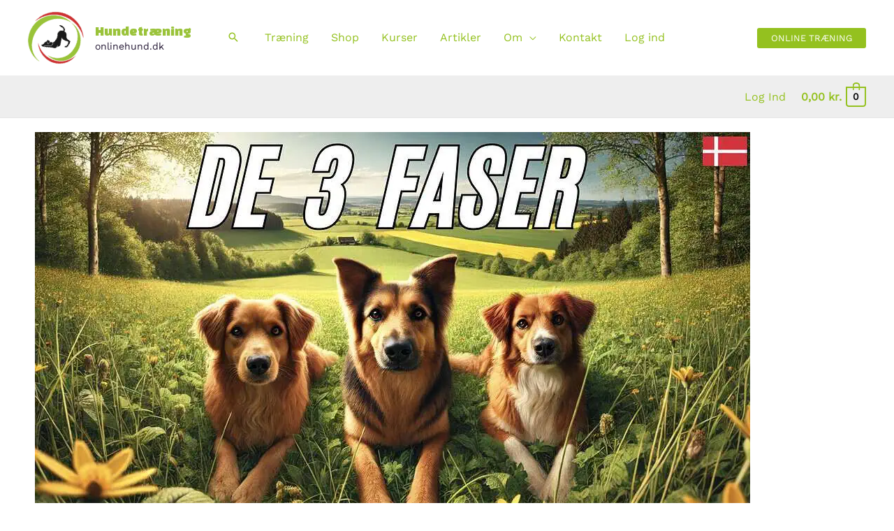

--- FILE ---
content_type: text/css; charset=UTF-8
request_url: https://onlinehund.dk/wp-content/cache/perfmatters/onlinehund.dk/fonts/6a41d30d5724.google-fonts.min.css
body_size: 94
content:
@font-face{font-family:'Changa One';font-style:normal;font-weight:400;font-display:swap;src:url(https://onlinehund.dk/wp-content/cache/perfmatters/onlinehund.dk/fonts/xfu00W3wXn3QLUJXhzq42AHiuZXYO68.woff2) format('woff2');unicode-range:U+0000-00FF,U+0131,U+0152-0153,U+02BB-02BC,U+02C6,U+02DA,U+02DC,U+0304,U+0308,U+0329,U+2000-206F,U+2074,U+20AC,U+2122,U+2191,U+2193,U+2212,U+2215,U+FEFF,U+FFFD}